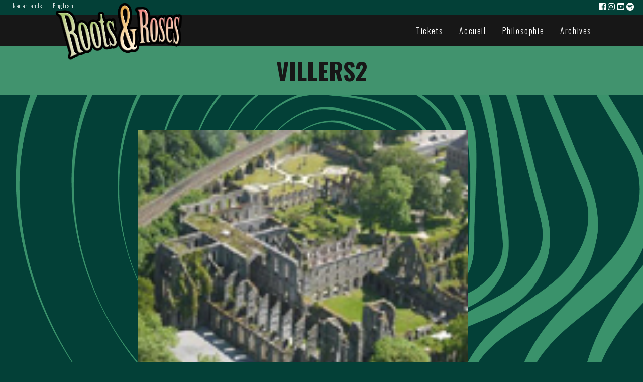

--- FILE ---
content_type: text/html; charset=UTF-8
request_url: https://www.rootsandroses.be/info/sites-touristiques/villers2-2/
body_size: 8162
content:
<!DOCTYPE html>
<html lang="fr-FR">

<head>
    <meta charset="utf-8">
    <meta http-equiv="X-UA-Compatible" content="IE=edge">
    <meta name="viewport" content="width=device-width, initial-scale=1, shrink-to-fit=no">
    <meta name="description" content="Roots &amp; Roses Festival - Un festival dédié aux formes modernes de folk, blues &amp; roots. Enfin !">
    <meta name="author" content="Bzzz Graphic Design">
    <meta property="og:title" content="Roots & Roses Festival" />

    
    <link href="https://fonts.googleapis.com/css?family=Lobster&display=swap" rel="stylesheet">
    <link href="https://fonts.googleapis.com/css?family=Oswald:300,400,700&display=swap" rel="stylesheet">
    <link rel="alternate" type="application/rss+xml" title="Roots &amp; Roses Festival RSS Feed" href="https://www.rootsandroses.be/feed/" />
    <link rel="pingback" href="https://www.rootsandroses.be/xmlrpc.php" />
    <style>
	:root {
		--bgcolor : #e35236;
		--textcolor : #ffffff;
		--titlecolor : #ffffff;
		--linkcolor :#ffffff ;
		--hovercolor :#ffffff ;
		--btncolor : ;
		--btnhovercolor : ;
		--navcolor : ;
		--degrade1 : linear-gradient(var(--linkcolor), var(--hovercolor));
		--degrade2 : linear-gradient(var(--btncolor), var(--btnhovercolor));
		}
</style>
    <meta name='robots' content='index, follow, max-image-preview:large, max-snippet:-1, max-video-preview:-1' />
<link rel="alternate" hreflang="fr-fr" href="https://www.rootsandroses.be/info/sites-touristiques/villers2/" />
<link rel="alternate" hreflang="nl-nl" href="https://www.rootsandroses.be/info/sites-touristiques/villers2-2/?lang=nl" />
<link rel="alternate" hreflang="en-us" href="https://www.rootsandroses.be/info/sites-touristiques/villers2-2/?lang=en" />
<link rel="alternate" hreflang="x-default" href="https://www.rootsandroses.be/info/sites-touristiques/villers2/" />

<!-- Google Tag Manager for WordPress by gtm4wp.com -->
<script data-cfasync="false" data-pagespeed-no-defer>
	var gtm4wp_datalayer_name = "dataLayer";
	var dataLayer = dataLayer || [];
</script>
<!-- End Google Tag Manager for WordPress by gtm4wp.com -->
	<!-- This site is optimized with the Yoast SEO plugin v20.2.1 - https://yoast.com/wordpress/plugins/seo/ -->
	<title>villers2 - Roots &amp; Roses Festival</title>
	<link rel="canonical" href="https://www.rootsandroses.be/info/sites-touristiques/villers2-2/" />
	<meta property="og:locale" content="fr_FR" />
	<meta property="og:type" content="article" />
	<meta property="og:title" content="villers2 - Roots &amp; Roses Festival" />
	<meta property="og:url" content="https://www.rootsandroses.be/info/sites-touristiques/villers2-2/" />
	<meta property="og:site_name" content="Roots &amp; Roses Festival" />
	<meta property="article:publisher" content="http://www.facebook.com/roots.and.roses.festival/" />
	<meta property="og:image" content="https://www.rootsandroses.be/info/sites-touristiques/villers2-2" />
	<meta property="og:image:width" content="150" />
	<meta property="og:image:height" content="150" />
	<meta property="og:image:type" content="image/jpeg" />
	<script type="application/ld+json" class="yoast-schema-graph">{"@context":"https://schema.org","@graph":[{"@type":"WebPage","@id":"https://www.rootsandroses.be/info/sites-touristiques/villers2-2/","url":"https://www.rootsandroses.be/info/sites-touristiques/villers2-2/","name":"villers2 - Roots &amp; Roses Festival","isPartOf":{"@id":"https://www.rootsandroses.be/#website"},"primaryImageOfPage":{"@id":"https://www.rootsandroses.be/info/sites-touristiques/villers2-2/#primaryimage"},"image":{"@id":"https://www.rootsandroses.be/info/sites-touristiques/villers2-2/#primaryimage"},"thumbnailUrl":"https://www.rootsandroses.be/wp-content/uploads/2016/03/villers2.jpg","datePublished":"2016-03-09T14:04:47+00:00","dateModified":"2016-03-09T14:04:47+00:00","breadcrumb":{"@id":"https://www.rootsandroses.be/info/sites-touristiques/villers2-2/#breadcrumb"},"inLanguage":"fr-FR","potentialAction":[{"@type":"ReadAction","target":["https://www.rootsandroses.be/info/sites-touristiques/villers2-2/"]}]},{"@type":"ImageObject","inLanguage":"fr-FR","@id":"https://www.rootsandroses.be/info/sites-touristiques/villers2-2/#primaryimage","url":"https://www.rootsandroses.be/wp-content/uploads/2016/03/villers2.jpg","contentUrl":"https://www.rootsandroses.be/wp-content/uploads/2016/03/villers2.jpg","width":150,"height":150},{"@type":"BreadcrumbList","@id":"https://www.rootsandroses.be/info/sites-touristiques/villers2-2/#breadcrumb","itemListElement":[{"@type":"ListItem","position":1,"name":"En pratique","item":"https://www.rootsandroses.be/info/"},{"@type":"ListItem","position":2,"name":"Sites touristiques","item":"https://www.rootsandroses.be/info/sites-touristiques/"},{"@type":"ListItem","position":3,"name":"villers2"}]},{"@type":"WebSite","@id":"https://www.rootsandroses.be/#website","url":"https://www.rootsandroses.be/","name":"Roots &amp; Roses Festival","description":"Un festival dédié aux formes modernes de folk, blues &amp; roots. Enfin !","publisher":{"@id":"https://www.rootsandroses.be/#organization"},"potentialAction":[{"@type":"SearchAction","target":{"@type":"EntryPoint","urlTemplate":"https://www.rootsandroses.be/?s={search_term_string}"},"query-input":"required name=search_term_string"}],"inLanguage":"fr-FR"},{"@type":"Organization","@id":"https://www.rootsandroses.be/#organization","name":"Roots & Roses Festival","url":"https://www.rootsandroses.be/","logo":{"@type":"ImageObject","inLanguage":"fr-FR","@id":"https://www.rootsandroses.be/#/schema/logo/image/","url":"https://www.rootsandroses.be/wp-content/uploads/2020/02/logo.png","contentUrl":"https://www.rootsandroses.be/wp-content/uploads/2020/02/logo.png","width":779,"height":1018,"caption":"Roots & Roses Festival"},"image":{"@id":"https://www.rootsandroses.be/#/schema/logo/image/"},"sameAs":["http://www.facebook.com/roots.and.roses.festival/","https://twitter.com/RootsRoses","http://www.instagram.com/roots_and_roses_festival/","https://www.youtube.com/playlist?list=PLCXuVluCOD7YFtUV3gCq021fd4gyRSHp3"]}]}</script>
	<!-- / Yoast SEO plugin. -->


<link rel='dns-prefetch' href='//cdnjs.cloudflare.com' />
<script type="text/javascript">
window._wpemojiSettings = {"baseUrl":"https:\/\/s.w.org\/images\/core\/emoji\/14.0.0\/72x72\/","ext":".png","svgUrl":"https:\/\/s.w.org\/images\/core\/emoji\/14.0.0\/svg\/","svgExt":".svg","source":{"concatemoji":"https:\/\/www.rootsandroses.be\/wp-includes\/js\/wp-emoji-release.min.js?ver=8e46d08663ae7c89ac952b5b1289b88f"}};
/*! This file is auto-generated */
!function(e,a,t){var n,r,o,i=a.createElement("canvas"),p=i.getContext&&i.getContext("2d");function s(e,t){var a=String.fromCharCode,e=(p.clearRect(0,0,i.width,i.height),p.fillText(a.apply(this,e),0,0),i.toDataURL());return p.clearRect(0,0,i.width,i.height),p.fillText(a.apply(this,t),0,0),e===i.toDataURL()}function c(e){var t=a.createElement("script");t.src=e,t.defer=t.type="text/javascript",a.getElementsByTagName("head")[0].appendChild(t)}for(o=Array("flag","emoji"),t.supports={everything:!0,everythingExceptFlag:!0},r=0;r<o.length;r++)t.supports[o[r]]=function(e){if(p&&p.fillText)switch(p.textBaseline="top",p.font="600 32px Arial",e){case"flag":return s([127987,65039,8205,9895,65039],[127987,65039,8203,9895,65039])?!1:!s([55356,56826,55356,56819],[55356,56826,8203,55356,56819])&&!s([55356,57332,56128,56423,56128,56418,56128,56421,56128,56430,56128,56423,56128,56447],[55356,57332,8203,56128,56423,8203,56128,56418,8203,56128,56421,8203,56128,56430,8203,56128,56423,8203,56128,56447]);case"emoji":return!s([129777,127995,8205,129778,127999],[129777,127995,8203,129778,127999])}return!1}(o[r]),t.supports.everything=t.supports.everything&&t.supports[o[r]],"flag"!==o[r]&&(t.supports.everythingExceptFlag=t.supports.everythingExceptFlag&&t.supports[o[r]]);t.supports.everythingExceptFlag=t.supports.everythingExceptFlag&&!t.supports.flag,t.DOMReady=!1,t.readyCallback=function(){t.DOMReady=!0},t.supports.everything||(n=function(){t.readyCallback()},a.addEventListener?(a.addEventListener("DOMContentLoaded",n,!1),e.addEventListener("load",n,!1)):(e.attachEvent("onload",n),a.attachEvent("onreadystatechange",function(){"complete"===a.readyState&&t.readyCallback()})),(e=t.source||{}).concatemoji?c(e.concatemoji):e.wpemoji&&e.twemoji&&(c(e.twemoji),c(e.wpemoji)))}(window,document,window._wpemojiSettings);
</script>
<style type="text/css">
img.wp-smiley,
img.emoji {
	display: inline !important;
	border: none !important;
	box-shadow: none !important;
	height: 1em !important;
	width: 1em !important;
	margin: 0 0.07em !important;
	vertical-align: -0.1em !important;
	background: none !important;
	padding: 0 !important;
}
</style>
	<style id="woo-sctr-frontend-countdown-style" type="text/css">.woo-sctr-shortcode-wrap-wrap.woo-sctr-shortcode-wrap-wrap-salescountdowntimer{display:block;text-align:center;}.woo-sctr-shortcode-wrap-wrap.woo-sctr-shortcode-wrap-wrap-salescountdowntimer .woo-sctr-shortcode-countdown-1{color:#000000;background:transparent;border: 1px solid transparent;}.woo-sctr-shortcode-wrap-wrap.woo-sctr-shortcode-wrap-wrap-salescountdowntimer.woo-sctr-sticky-top{background:transparent;}.woo-sctr-shortcode-wrap-wrap.woo-sctr-shortcode-wrap-wrap-salescountdowntimer .woo-sctr-shortcode-countdown-1 .woo-sctr-shortcode-countdown-value,.woo-sctr-shortcode-wrap-wrap.woo-sctr-shortcode-wrap-wrap-salescountdowntimer .woo-sctr-shortcode-countdown-1 .woo-sctr-shortcode-countdown-value-container{color:#ffb600;background:#516f56;font-size:26px;}.woo-sctr-shortcode-wrap-wrap.woo-sctr-shortcode-wrap-wrap-salescountdowntimer .woo-sctr-shortcode-countdown-1 .woo-sctr-shortcode-countdown-text{color:#ffffff;background:#516f56;font-size:13px;}.woo-sctr-shortcode-wrap-wrap.woo-sctr-shortcode-wrap-wrap-1763022892530{display:block;text-align:center;}.woo-sctr-shortcode-wrap-wrap.woo-sctr-shortcode-wrap-wrap-1763022892530 .woo-sctr-shortcode-countdown-1{color:#000000;background:transparent;border: 1px solid transparent;}.woo-sctr-shortcode-wrap-wrap.woo-sctr-shortcode-wrap-wrap-1763022892530.woo-sctr-sticky-top{background:transparent;}.woo-sctr-shortcode-wrap-wrap.woo-sctr-shortcode-wrap-wrap-1763022892530 .woo-sctr-shortcode-countdown-1 .woo-sctr-shortcode-countdown-value,.woo-sctr-shortcode-wrap-wrap.woo-sctr-shortcode-wrap-wrap-1763022892530 .woo-sctr-shortcode-countdown-1 .woo-sctr-shortcode-countdown-value-container{color:#ffb600;background:#516f56;font-size:26px;}.woo-sctr-shortcode-wrap-wrap.woo-sctr-shortcode-wrap-wrap-1763022892530 .woo-sctr-shortcode-countdown-1 .woo-sctr-shortcode-countdown-text{color:#ffffff;background:#516f56;font-size:13px;}</style><link rel='stylesheet' id='wp-block-library-css' href='https://www.rootsandroses.be/wp-includes/css/dist/block-library/style.min.css?ver=8e46d08663ae7c89ac952b5b1289b88f' type='text/css' media='all' />
<link rel='stylesheet' id='classic-theme-styles-css' href='https://www.rootsandroses.be/wp-includes/css/classic-themes.min.css?ver=1' type='text/css' media='all' />
<style id='global-styles-inline-css' type='text/css'>
body{--wp--preset--color--black: #000000;--wp--preset--color--cyan-bluish-gray: #abb8c3;--wp--preset--color--white: #ffffff;--wp--preset--color--pale-pink: #f78da7;--wp--preset--color--vivid-red: #cf2e2e;--wp--preset--color--luminous-vivid-orange: #ff6900;--wp--preset--color--luminous-vivid-amber: #fcb900;--wp--preset--color--light-green-cyan: #7bdcb5;--wp--preset--color--vivid-green-cyan: #00d084;--wp--preset--color--pale-cyan-blue: #8ed1fc;--wp--preset--color--vivid-cyan-blue: #0693e3;--wp--preset--color--vivid-purple: #9b51e0;--wp--preset--gradient--vivid-cyan-blue-to-vivid-purple: linear-gradient(135deg,rgba(6,147,227,1) 0%,rgb(155,81,224) 100%);--wp--preset--gradient--light-green-cyan-to-vivid-green-cyan: linear-gradient(135deg,rgb(122,220,180) 0%,rgb(0,208,130) 100%);--wp--preset--gradient--luminous-vivid-amber-to-luminous-vivid-orange: linear-gradient(135deg,rgba(252,185,0,1) 0%,rgba(255,105,0,1) 100%);--wp--preset--gradient--luminous-vivid-orange-to-vivid-red: linear-gradient(135deg,rgba(255,105,0,1) 0%,rgb(207,46,46) 100%);--wp--preset--gradient--very-light-gray-to-cyan-bluish-gray: linear-gradient(135deg,rgb(238,238,238) 0%,rgb(169,184,195) 100%);--wp--preset--gradient--cool-to-warm-spectrum: linear-gradient(135deg,rgb(74,234,220) 0%,rgb(151,120,209) 20%,rgb(207,42,186) 40%,rgb(238,44,130) 60%,rgb(251,105,98) 80%,rgb(254,248,76) 100%);--wp--preset--gradient--blush-light-purple: linear-gradient(135deg,rgb(255,206,236) 0%,rgb(152,150,240) 100%);--wp--preset--gradient--blush-bordeaux: linear-gradient(135deg,rgb(254,205,165) 0%,rgb(254,45,45) 50%,rgb(107,0,62) 100%);--wp--preset--gradient--luminous-dusk: linear-gradient(135deg,rgb(255,203,112) 0%,rgb(199,81,192) 50%,rgb(65,88,208) 100%);--wp--preset--gradient--pale-ocean: linear-gradient(135deg,rgb(255,245,203) 0%,rgb(182,227,212) 50%,rgb(51,167,181) 100%);--wp--preset--gradient--electric-grass: linear-gradient(135deg,rgb(202,248,128) 0%,rgb(113,206,126) 100%);--wp--preset--gradient--midnight: linear-gradient(135deg,rgb(2,3,129) 0%,rgb(40,116,252) 100%);--wp--preset--duotone--dark-grayscale: url('#wp-duotone-dark-grayscale');--wp--preset--duotone--grayscale: url('#wp-duotone-grayscale');--wp--preset--duotone--purple-yellow: url('#wp-duotone-purple-yellow');--wp--preset--duotone--blue-red: url('#wp-duotone-blue-red');--wp--preset--duotone--midnight: url('#wp-duotone-midnight');--wp--preset--duotone--magenta-yellow: url('#wp-duotone-magenta-yellow');--wp--preset--duotone--purple-green: url('#wp-duotone-purple-green');--wp--preset--duotone--blue-orange: url('#wp-duotone-blue-orange');--wp--preset--font-size--small: 13px;--wp--preset--font-size--medium: 20px;--wp--preset--font-size--large: 36px;--wp--preset--font-size--x-large: 42px;--wp--preset--spacing--20: 0.44rem;--wp--preset--spacing--30: 0.67rem;--wp--preset--spacing--40: 1rem;--wp--preset--spacing--50: 1.5rem;--wp--preset--spacing--60: 2.25rem;--wp--preset--spacing--70: 3.38rem;--wp--preset--spacing--80: 5.06rem;}:where(.is-layout-flex){gap: 0.5em;}body .is-layout-flow > .alignleft{float: left;margin-inline-start: 0;margin-inline-end: 2em;}body .is-layout-flow > .alignright{float: right;margin-inline-start: 2em;margin-inline-end: 0;}body .is-layout-flow > .aligncenter{margin-left: auto !important;margin-right: auto !important;}body .is-layout-constrained > .alignleft{float: left;margin-inline-start: 0;margin-inline-end: 2em;}body .is-layout-constrained > .alignright{float: right;margin-inline-start: 2em;margin-inline-end: 0;}body .is-layout-constrained > .aligncenter{margin-left: auto !important;margin-right: auto !important;}body .is-layout-constrained > :where(:not(.alignleft):not(.alignright):not(.alignfull)){max-width: var(--wp--style--global--content-size);margin-left: auto !important;margin-right: auto !important;}body .is-layout-constrained > .alignwide{max-width: var(--wp--style--global--wide-size);}body .is-layout-flex{display: flex;}body .is-layout-flex{flex-wrap: wrap;align-items: center;}body .is-layout-flex > *{margin: 0;}:where(.wp-block-columns.is-layout-flex){gap: 2em;}.has-black-color{color: var(--wp--preset--color--black) !important;}.has-cyan-bluish-gray-color{color: var(--wp--preset--color--cyan-bluish-gray) !important;}.has-white-color{color: var(--wp--preset--color--white) !important;}.has-pale-pink-color{color: var(--wp--preset--color--pale-pink) !important;}.has-vivid-red-color{color: var(--wp--preset--color--vivid-red) !important;}.has-luminous-vivid-orange-color{color: var(--wp--preset--color--luminous-vivid-orange) !important;}.has-luminous-vivid-amber-color{color: var(--wp--preset--color--luminous-vivid-amber) !important;}.has-light-green-cyan-color{color: var(--wp--preset--color--light-green-cyan) !important;}.has-vivid-green-cyan-color{color: var(--wp--preset--color--vivid-green-cyan) !important;}.has-pale-cyan-blue-color{color: var(--wp--preset--color--pale-cyan-blue) !important;}.has-vivid-cyan-blue-color{color: var(--wp--preset--color--vivid-cyan-blue) !important;}.has-vivid-purple-color{color: var(--wp--preset--color--vivid-purple) !important;}.has-black-background-color{background-color: var(--wp--preset--color--black) !important;}.has-cyan-bluish-gray-background-color{background-color: var(--wp--preset--color--cyan-bluish-gray) !important;}.has-white-background-color{background-color: var(--wp--preset--color--white) !important;}.has-pale-pink-background-color{background-color: var(--wp--preset--color--pale-pink) !important;}.has-vivid-red-background-color{background-color: var(--wp--preset--color--vivid-red) !important;}.has-luminous-vivid-orange-background-color{background-color: var(--wp--preset--color--luminous-vivid-orange) !important;}.has-luminous-vivid-amber-background-color{background-color: var(--wp--preset--color--luminous-vivid-amber) !important;}.has-light-green-cyan-background-color{background-color: var(--wp--preset--color--light-green-cyan) !important;}.has-vivid-green-cyan-background-color{background-color: var(--wp--preset--color--vivid-green-cyan) !important;}.has-pale-cyan-blue-background-color{background-color: var(--wp--preset--color--pale-cyan-blue) !important;}.has-vivid-cyan-blue-background-color{background-color: var(--wp--preset--color--vivid-cyan-blue) !important;}.has-vivid-purple-background-color{background-color: var(--wp--preset--color--vivid-purple) !important;}.has-black-border-color{border-color: var(--wp--preset--color--black) !important;}.has-cyan-bluish-gray-border-color{border-color: var(--wp--preset--color--cyan-bluish-gray) !important;}.has-white-border-color{border-color: var(--wp--preset--color--white) !important;}.has-pale-pink-border-color{border-color: var(--wp--preset--color--pale-pink) !important;}.has-vivid-red-border-color{border-color: var(--wp--preset--color--vivid-red) !important;}.has-luminous-vivid-orange-border-color{border-color: var(--wp--preset--color--luminous-vivid-orange) !important;}.has-luminous-vivid-amber-border-color{border-color: var(--wp--preset--color--luminous-vivid-amber) !important;}.has-light-green-cyan-border-color{border-color: var(--wp--preset--color--light-green-cyan) !important;}.has-vivid-green-cyan-border-color{border-color: var(--wp--preset--color--vivid-green-cyan) !important;}.has-pale-cyan-blue-border-color{border-color: var(--wp--preset--color--pale-cyan-blue) !important;}.has-vivid-cyan-blue-border-color{border-color: var(--wp--preset--color--vivid-cyan-blue) !important;}.has-vivid-purple-border-color{border-color: var(--wp--preset--color--vivid-purple) !important;}.has-vivid-cyan-blue-to-vivid-purple-gradient-background{background: var(--wp--preset--gradient--vivid-cyan-blue-to-vivid-purple) !important;}.has-light-green-cyan-to-vivid-green-cyan-gradient-background{background: var(--wp--preset--gradient--light-green-cyan-to-vivid-green-cyan) !important;}.has-luminous-vivid-amber-to-luminous-vivid-orange-gradient-background{background: var(--wp--preset--gradient--luminous-vivid-amber-to-luminous-vivid-orange) !important;}.has-luminous-vivid-orange-to-vivid-red-gradient-background{background: var(--wp--preset--gradient--luminous-vivid-orange-to-vivid-red) !important;}.has-very-light-gray-to-cyan-bluish-gray-gradient-background{background: var(--wp--preset--gradient--very-light-gray-to-cyan-bluish-gray) !important;}.has-cool-to-warm-spectrum-gradient-background{background: var(--wp--preset--gradient--cool-to-warm-spectrum) !important;}.has-blush-light-purple-gradient-background{background: var(--wp--preset--gradient--blush-light-purple) !important;}.has-blush-bordeaux-gradient-background{background: var(--wp--preset--gradient--blush-bordeaux) !important;}.has-luminous-dusk-gradient-background{background: var(--wp--preset--gradient--luminous-dusk) !important;}.has-pale-ocean-gradient-background{background: var(--wp--preset--gradient--pale-ocean) !important;}.has-electric-grass-gradient-background{background: var(--wp--preset--gradient--electric-grass) !important;}.has-midnight-gradient-background{background: var(--wp--preset--gradient--midnight) !important;}.has-small-font-size{font-size: var(--wp--preset--font-size--small) !important;}.has-medium-font-size{font-size: var(--wp--preset--font-size--medium) !important;}.has-large-font-size{font-size: var(--wp--preset--font-size--large) !important;}.has-x-large-font-size{font-size: var(--wp--preset--font-size--x-large) !important;}
.wp-block-navigation a:where(:not(.wp-element-button)){color: inherit;}
:where(.wp-block-columns.is-layout-flex){gap: 2em;}
.wp-block-pullquote{font-size: 1.5em;line-height: 1.6;}
</style>
<link rel='stylesheet' id='ims-countdown-css' href='https://www.rootsandroses.be/wp-content/plugins/ims-countdown/public/css/ims-countdown-public.css?ver=1.0.0' type='text/css' media='all' />
<link rel='stylesheet' id='frontend-style-css' href='https://www.rootsandroses.be/wp-content/plugins/ims-countdown/public/css/frontend.css?ver=1.0.0' type='text/css' media='all' />
<link rel='stylesheet' id='countdown-script-css' href='https://www.rootsandroses.be/wp-content/plugins/ims-countdown/public/css/frontend.css?ver=1.0.0' type='text/css' media='' />
<link rel='stylesheet' id='wpml-legacy-horizontal-list-0-css' href='//www.rootsandroses.be/wp-content/plugins/sitepress-multilingual-cms/templates/language-switchers/legacy-list-horizontal/style.min.css?ver=1' type='text/css' media='all' />
<link rel='stylesheet' id='wpml-menu-item-0-css' href='//www.rootsandroses.be/wp-content/plugins/sitepress-multilingual-cms/templates/language-switchers/menu-item/style.min.css?ver=1' type='text/css' media='all' />
<link rel='stylesheet' id='wppopups-base-css' href='https://www.rootsandroses.be/wp-content/plugins/wp-popups-lite/src/assets/css/wppopups-base.css?ver=2.1.4.9' type='text/css' media='all' />
<link rel='stylesheet' id='style-fa-css' href='https://www.rootsandroses.be/wp-content/themes/bzzzstraproots/css/all.min.css?ver=8e46d08663ae7c89ac952b5b1289b88f' type='text/css' media='all' />
<link rel='stylesheet' id='style-bootstrap-css' href='https://www.rootsandroses.be/wp-content/themes/bzzzstraproots/css/bootstrap.min.css?ver=8e46d08663ae7c89ac952b5b1289b88f' type='text/css' media='all' />
<link rel='stylesheet' id='style-swiper-css' href='https://www.rootsandroses.be/wp-content/themes/bzzzstraproots/css/swiper.min.css?ver=8e46d08663ae7c89ac952b5b1289b88f' type='text/css' media='all' />
<link rel='stylesheet' id='style-bzzzstrap-css' href='https://www.rootsandroses.be/wp-content/themes/roots2023/style.css?ver=8e46d08663ae7c89ac952b5b1289b88f' type='text/css' media='all' />
<script type='text/javascript' src='https://www.rootsandroses.be/wp-includes/js/jquery/jquery.min.js?ver=3.6.1' id='jquery-core-js'></script>
<script type='text/javascript' src='https://www.rootsandroses.be/wp-includes/js/jquery/jquery-migrate.min.js?ver=3.3.2' id='jquery-migrate-js'></script>
<script type='text/javascript' src='https://www.rootsandroses.be/wp-content/plugins/ims-countdown/public/js/ims-countdown-public.js?ver=1.0.0' id='ims-countdown-js'></script>
<script type='text/javascript' src='https://www.rootsandroses.be/wp-content/plugins/ims-countdown/public/js/jquery.plugin.js?ver=1.0.0' id='plugin-script-js'></script>
<script type='text/javascript' src='https://www.rootsandroses.be/wp-content/plugins/ims-countdown/public/js/jquery.countdown.js?ver=1.0.0' id='countdown-script-js'></script>
<link rel="https://api.w.org/" href="https://www.rootsandroses.be/wp-json/" /><link rel="alternate" type="application/json" href="https://www.rootsandroses.be/wp-json/wp/v2/media/2741" /><link rel="alternate" type="application/json+oembed" href="https://www.rootsandroses.be/wp-json/oembed/1.0/embed?url=https%3A%2F%2Fwww.rootsandroses.be%2Finfo%2Fsites-touristiques%2Fvillers2%2F" />
<link rel="alternate" type="text/xml+oembed" href="https://www.rootsandroses.be/wp-json/oembed/1.0/embed?url=https%3A%2F%2Fwww.rootsandroses.be%2Finfo%2Fsites-touristiques%2Fvillers2%2F&#038;format=xml" />
<meta name="generator" content="WPML ver:4.5.14 stt:39,1,4;" />

<!-- Google Tag Manager for WordPress by gtm4wp.com -->
<!-- GTM Container placement set to footer -->
<script data-cfasync="false" data-pagespeed-no-defer>
	var dataLayer_content = {"pagePostType":"attachment","pagePostType2":"single-attachment","pagePostAuthor":"Centre Culturel René Magritte"};
	dataLayer.push( dataLayer_content );
</script>
<script data-cfasync="false">
(function(w,d,s,l,i){w[l]=w[l]||[];w[l].push({'gtm.start':
new Date().getTime(),event:'gtm.js'});var f=d.getElementsByTagName(s)[0],
j=d.createElement(s),dl=l!='dataLayer'?'&l='+l:'';j.async=true;j.src=
'//www.googletagmanager.com/gtm.'+'js?id='+i+dl;f.parentNode.insertBefore(j,f);
})(window,document,'script','dataLayer','GTM-T44B2WR');
</script>
<!-- End Google Tag Manager -->
<!-- End Google Tag Manager for WordPress by gtm4wp.com --><link rel="icon" href="https://www.rootsandroses.be/wp-content/uploads/2023/12/cropped-squareRR24-32x32.jpeg" sizes="32x32" />
<link rel="icon" href="https://www.rootsandroses.be/wp-content/uploads/2023/12/cropped-squareRR24-192x192.jpeg" sizes="192x192" />
<link rel="apple-touch-icon" href="https://www.rootsandroses.be/wp-content/uploads/2023/12/cropped-squareRR24-180x180.jpeg" />
<meta name="msapplication-TileImage" content="https://www.rootsandroses.be/wp-content/uploads/2023/12/cropped-squareRR24-270x270.jpeg" />
	<meta name="facebook-domain-verification" content="zzn4xehrktvbtr8dkk4oyblvxlpx4e" />
  <!-- Facebook Pixel Code -->
  <script>
  !function(f,b,e,v,n,t,s)
  {if(f.fbq)return;n=f.fbq=function(){n.callMethod?
  n.callMethod.apply(n,arguments):n.queue.push(arguments)};
  if(!f._fbq)f._fbq=n;n.push=n;n.loaded=!0;n.version='2.0';
  n.queue=[];t=b.createElement(e);t.async=!0;
  t.src=v;s=b.getElementsByTagName(e)[0];
  s.parentNode.insertBefore(t,s)}(window,document,'script',
  'https://connect.facebook.net/en_US/fbevents.js');
  fbq('init', '981900760034386');
  fbq('track', 'PageView');
  </script>
  <noscript>
  <img height="1" width="1"
  src="https://www.facebook.com/tr?id=981900760034386&ev=PageView
  &noscript=1"/>
  </noscript>
  <!-- End Facebook Pixel Code -->
  <!-- Google tag (gtag.js) -->
  <script async src="https://www.googletagmanager.com/gtag/js?id=G-HBSEF9VVRT"></script>
  <script>
    window.dataLayer = window.dataLayer || [];
    function gtag(){dataLayer.push(arguments);}
    gtag('js', new Date());
  
    gtag('config', 'G-HBSEF9VVRT');
  </script>


</head>


<body data-rsssl=1 role="document" class="attachment attachment-template-default attachmentid-2741 attachment-jpeg d-flex flex-column">

    <header class="fixed-top">
        <div class="sec-nav navbar-wrap">
            <nav class="container-fluid d-flex justify-content-between align-items-center">
	            
<div class="lang_sel_list_horizontal wpml-ls-statics-shortcode_actions wpml-ls wpml-ls-legacy-list-horizontal" id="lang_sel_list">
	<ul><li class="icl-nl wpml-ls-slot-shortcode_actions wpml-ls-item wpml-ls-item-nl wpml-ls-first-item wpml-ls-item-legacy-list-horizontal">
				<a href="https://www.rootsandroses.be/info/sites-touristiques/villers2-2/?lang=nl" class="wpml-ls-link">
                    <span class="wpml-ls-native icl_lang_sel_native" lang="nl">Nederlands</span></a>
			</li><li class="icl-en wpml-ls-slot-shortcode_actions wpml-ls-item wpml-ls-item-en wpml-ls-last-item wpml-ls-item-legacy-list-horizontal">
				<a href="https://www.rootsandroses.be/info/sites-touristiques/villers2-2/?lang=en" class="wpml-ls-link">
                    <span class="wpml-ls-native icl_lang_sel_native" lang="en">English</span></a>
			</li></ul>
</div>
                <div class="followus">
<a href="https://www.facebook.com/roots.and.roses.festival/" target="_blank" title="Visitez notre page Facebook"><i class="fab fa-facebook-square"></i></a>
<a href="https://www.instagram.com/roots_and_roses_festival/" target="_blank" title="Suivez-nous sur Instagram"><i class="fab fa-instagram"></i></a>
<a href="https://www.youtube.com/playlist?list=PLn7U_7trycSSr3Rab7bcwcCaCEz1X8y7V" target="_blank" title="Notre chaîne Youtube"><i class="fab fa-youtube-square"></i></a>
<a href="https://open.spotify.com/user/31thf2krs7tdg7nu6d7fm4yivwry?si=de012b37aaca488b" target="_blank" title="Our Spotify playlist"><i class="fab fa-spotify"></i></a>

<!-- <a href="https://www.rootsandroses.be/feed/" title="Suivez notre fil RSS"><i class="fa fa-rss-square"></i></a> -->
</div>            </nav>
        </div>


        <div class="nav-first navbar-wrap">
            <nav class=" navbar navbar-expand-lg container scroll">
                <a class="navbar-brand col-6 col-sm-4 col-lg-3" href="https://www.rootsandroses.be"><img src="https://www.rootsandroses.be/wp-content/themes/bzzzstraproots/img/logo-texte.png" class="logo"></a>
                <button class="navbar-toggler" type="button" data-toggle="collapse" data-target="#navbarNav" aria-controls="navbarNav" aria-expanded="false" aria-label="Toggle navigation">
                    <i class="fal fa-bars text-white"></i>
                </button>
                <div class="collapse navbar-collapse text-white" id="navbarNav">
                    <ul id="menu-main2020" class="navbar-nav ml-auto"><li id="menu-item-9225" class="menu-item menu-item-type-custom menu-item-object-custom menu-item-9225"><a href="https://ticketing.byemisys.com/RootsRosesFestival2026/shop/fr">Tickets</a></li>
<li id="menu-item-5631" class="menu-item menu-item-type-custom menu-item-object-custom menu-item-home menu-item-5631"><a href="https://www.rootsandroses.be/">Accueil</a></li>
<li id="menu-item-7538" class="menu-item menu-item-type-post_type menu-item-object-page menu-item-7538"><a href="https://www.rootsandroses.be/philosophie/">Philosophie</a></li>
<li id="menu-item-9099" class="menu-item menu-item-type-post_type menu-item-object-page menu-item-9099"><a href="https://www.rootsandroses.be/archives/">Archives</a></li>
</ul>                </div>
            </nav>
        </div><!-- .container -->
    </header>
    
    <!-- <a class="btn btn-custom fixedticket" href="https://www.rootsandroses.be/tickets/">Tickets</a> -->

    <div id="wrap">


<div class="container-fluid">
    <div class="row justify-content-around align-items-center text-center post-title">
        <h1 class="col-lg-12 jaune">villers2</h1>

    </div>
</div>
<div class="container red post-content">
    <div class="row justify-content-center">
        <article id="post-2741" class="col-lg-8">
            <p class="attachment"><a href='https://www.rootsandroses.be/wp-content/uploads/2016/03/villers2.jpg'><img width="150" height="150" src="https://www.rootsandroses.be/wp-content/uploads/2016/03/villers2.jpg" class="attachment-medium size-medium" alt="" decoding="async" loading="lazy" srcset="https://www.rootsandroses.be/wp-content/uploads/2016/03/villers2.jpg 150w, https://www.rootsandroses.be/wp-content/uploads/2016/03/villers2-100x100.jpg 100w" sizes="(max-width: 150px) 100vw, 150px" /></a></p>

        </article>
    </div>

</div> <!-- /container -->

</div><!-- #wrap -->
<footer>
    <div class="container">
        <div class="row footer-menu">
            <div class="menu-footer2020-container"><ul id="menu-footer2020" class="menu"><li id="menu-item-5905" class="menu-item menu-item-type-post_type menu-item-object-page menu-item-5905"><a href="https://www.rootsandroses.be/archives/">Archives</a></li>
<li id="menu-item-5660" class="menu-item menu-item-type-post_type menu-item-object-page menu-item-privacy-policy menu-item-5660"><a href="https://www.rootsandroses.be/politique-de-confidentialite/">Politique de confidentialité</a></li>
</ul></div>        </div>
        <div class="small text-center py-3 text-white">&copy; 2026 <strong>Roots &amp; Roses Festival</strong> | <i class="fal fa-code"></i> <a href="https://www.bzzz.be">Bzzz</a> | <a rel="nofollow" href="https://www.rootsandroses.be/wp-login.php">Connexion</a></div>
    </div>
</footer>

<!-- GTM Container placement set to footer -->
<!-- Google Tag Manager (noscript) -->
				<noscript><iframe src="https://www.googletagmanager.com/ns.html?id=GTM-T44B2WR" height="0" width="0" style="display:none;visibility:hidden" aria-hidden="true"></iframe></noscript>
<!-- End Google Tag Manager (noscript) --><div class="wppopups-whole" style="display: none"></div><script type='text/javascript' src='https://www.rootsandroses.be/wp-includes/js/dist/vendor/regenerator-runtime.min.js?ver=0.13.9' id='regenerator-runtime-js'></script>
<script type='text/javascript' src='https://www.rootsandroses.be/wp-includes/js/dist/vendor/wp-polyfill.min.js?ver=3.15.0' id='wp-polyfill-js'></script>
<script type='text/javascript' src='https://www.rootsandroses.be/wp-includes/js/dist/hooks.min.js?ver=4169d3cf8e8d95a3d6d5' id='wp-hooks-js'></script>
<script type='text/javascript' id='wppopups-js-extra'>
/* <![CDATA[ */
var wppopups_vars = {"is_admin":"","ajax_url":"https:\/\/www.rootsandroses.be\/wp-admin\/admin-ajax.php?lang=fr","pid":"2741","is_front_page":"","is_blog_page":"","is_category":"","site_url":"https:\/\/www.rootsandroses.be","is_archive":"","is_search":"","is_singular":"1","is_preview":"","facebook":"","twitter":"","val_required":"This field is required.","val_url":"Please enter a valid URL.","val_email":"Please enter a valid email address.","val_number":"Please enter a valid number.","val_checklimit":"You have exceeded the number of allowed selections: {#}.","val_limit_characters":"{count} of {limit} max characters.","val_limit_words":"{count} of {limit} max words."};
/* ]]> */
</script>
<script type='text/javascript' src='https://www.rootsandroses.be/wp-content/plugins/wp-popups-lite/src/assets/js/wppopups.js?ver=2.1.4.9' id='wppopups-js'></script>
<script type='text/javascript' src='https://cdnjs.cloudflare.com/ajax/libs/jquery-countdown/2.2.0/jquery.countdown.min.js' id='jquery-countdown-js'></script>
<script type='text/javascript' src='https://www.rootsandroses.be/wp-content/plugins/ims-countdown/public/js/custom.js' id='imsc_custom-js'></script>
<script type='text/javascript' src='https://www.rootsandroses.be/wp-content/themes/bzzzstraproots/js/popper.min.js?ver=1' id='js-popper-js'></script>
<script type='text/javascript' src='https://www.rootsandroses.be/wp-content/themes/bzzzstraproots/js/bootstrap.min.js?ver=4.3.1' id='js-bootstrap-js'></script>
<script type='text/javascript' src='https://www.rootsandroses.be/wp-content/themes/bzzzstraproots/js/swiper.jquery.min.js?ver=3.4.2' id='js-swiper-js'></script>
<script src="https://www.rootsandroses.be/wp-content/themes/bzzzstraproots/js/scripts.js"></script>
<!-- 	<script src="https://www.rootsandroses.be/wp-content/themes/roots2023/js/scripts.js"></script> -->
</body>

</html>
